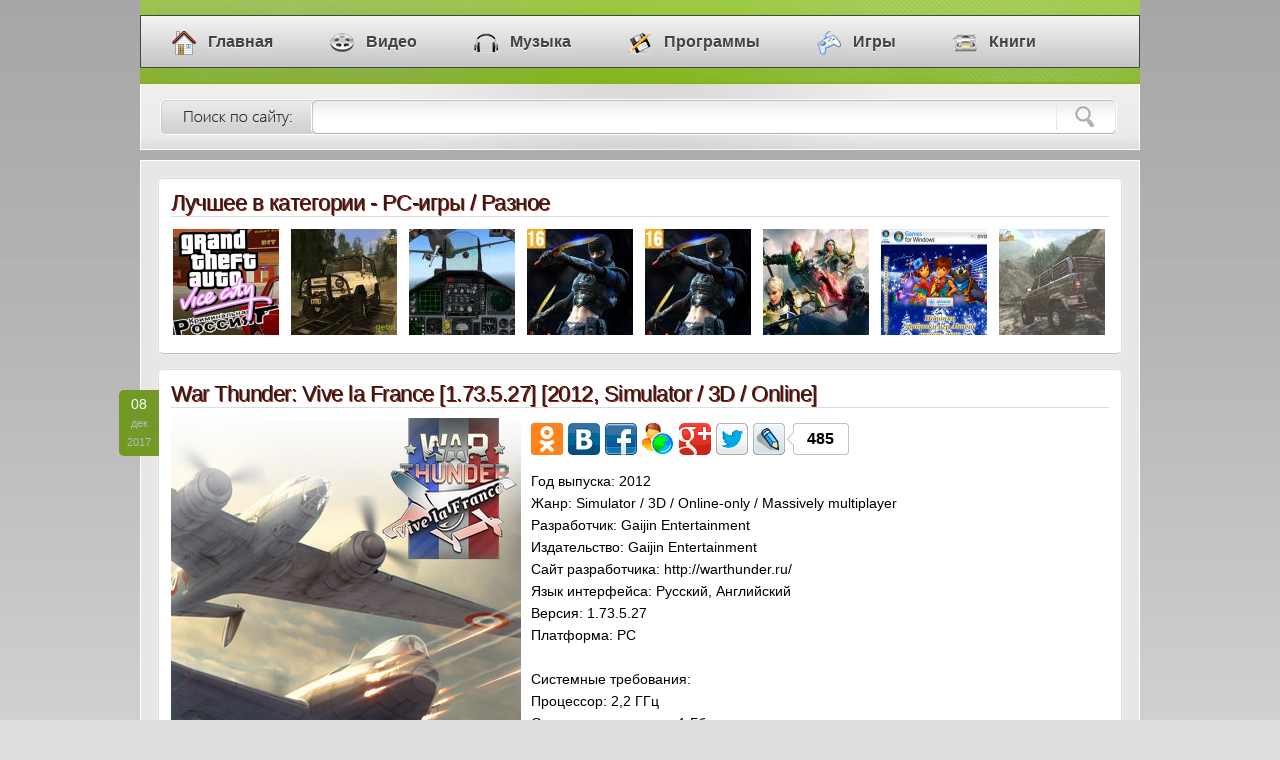

--- FILE ---
content_type: text/html; charset=windows-1251
request_url: https://myklad.org/4/1/21/war-thunder-vive-la-france-1-73-5-27-2012-simulator-3d-online.html
body_size: 5560
content:
<!DOCTYPE html>
<html lang="ru">
<head>
<meta http-equiv="Content-Type" content="text/html; charset=windows-1251" />
<title>War Thunder: Vive la France [1.73.5.27] [2012, Simulator / 3D / Online] / Скачать бесплатно</title>
<meta name="description" content="PC-игры / Разное » Скачать торрент War Thunder Vive la France [1.73.5.27]" />
<meta name="keywords" content="3d, simulator, online, скачать, бесплатно, 2012, 27, vive, thunder, la, france, 73, war" />
<link rel="icon" href="/favicon.ico" type="image/x-icon" />
<link rel="image_src" href="/posts/3XiYrIfgo7Lc0JTXobmnYtyXfqWCppybeZapu515hKPKZ6SlrWZq1pR62sPc/war-thunder-vive-la-france-1.jpg">
<meta property="og:image" content="/posts/3XiYrIfgo7Lc0JTXobmnYtyXfqWCppybeZapu515hKPKZ6SlrWZq1pR62sPc/war-thunder-vive-la-france-1.jpg">
<meta property="og:description" content="Более 400 000 файлов скачивай бесплатно в 1 клик !">
<link rel="stylesheet" href="/templates/css/style.css" type="text/css" />
</head>
<body>

<div class="head">
  <div id="menu">
    <div class="container">
      <ul id="nav">
        <li><a href="/"><i class="home"></i>Главная</a></li>
        <li><a href="/1/"><i class="video"></i>Видео</a></li>
        <li><a href="/2/"><i class="music"></i>Музыка</a></li>
        <li><a href="/3/"><i class="soft"></i>Программы</a></li>
        <li><a href="/4/"><i class="games"></i>Игры</a></li>
        <li><a href="/5/"><i class="books"></i>Книги</a></li>
      </ul>
    </div>
  </div>
  <div class="searchhead">
    <form name="sea" action="/search/" method="post">
      <input class="sinp" id="s" name="search" value="что ищем?" title=" " type="text" onfocus="if (this.value == 'что ищем?') {this.value = '';}" onblur="if (this.value == '') {this.value = 'что ищем?';}" />
      <input class="sbut" value="" type="submit" />
    </form>
  </div>
</div>

<div class="contener">
   <div class="content">
      <div class="box5">
        <h2>Лучшее в категории - PC-игры / Разное</h2>
        <table>
          <tr>
            <td><a href="/4/1/21/grand-theft-auto-vice-city-criminal-russia-2003-2017-action-shooter-racing.html" class="tooltip white left"><img src="/top/03mXpofUo8Hn1ZzOobmnYtXKs5pluFpZaid5ekiaZxs6yUltHUrWNmp5OD1YeqytB8l6eP1HWz15trzqd6mGPWxoWewpluPM/grand-theft-auto-vice-city-criminal-russia-1.png"><span><b>Grand Theft Auto Vice City - Criminal Russia (2003)</b><br />Рейтинг: 10 из 10</span></a></td><td><a href="/4/1/21/polnyj-privod-2-uaz-4x4-nodvd.html" class="tooltip white"><img src="/top/2LfQ4LrVp33j1JsleZ7LFfopluXKwtplu3opeXvcjthqK6gqDTosslepq2Cd48g/polnyj-privod-2-uaz-4x4-nodvd-1.jpg"><span><b>Полный привод 2 УАЗ 4х4 NoDVD</b><br />Рейтинг: 9,9 из 10</span></a></td><td><a href="/4/1/21/lock-on-modern-air-combat.html" class="tooltip white"><img src="/top/2LfQ4LrVp33f1JbWoLagYODQsNXF45LLsdmgvN2vsNTZYdXjrg/lock-on-modern-air-combat-1.jpg"><span><b>Lock On Modern Air Combat</b><br />Рейтинг: 9,9 из 10</span></a></td><td><a href="/4/1/21/crossfire-12-05-20-2010-action-mmofps-simulyator-shooter-1st-person.html" class="tooltip white"><img src="/top/zHbZ1L3Xraslefk6XgoqlibKKShaCLpJfNd5mpkdGohdjHmMymqmCd48g/crossfire-1.jpg"><span><b>Crossfire [12.05.20] (2010)</b><br />Рейтинг: 9,4 из 10</span></a></td><td><a href="/4/1/21/crossfire-26-05-20-2010-action-mmofps-simulyator-shooter-1st-person.html" class="tooltip white"><img src="/top/zHbZ1L3Xraslefk6XgoqlibKKShaCLpJfNd5mpkdGohdjHmMymqmCd48g/crossfire-1.jpg"><span><b>Crossfire [26.05.20] (2010)</b><br />Рейтинг: 9,4 из 10</span></a></td><td><a href="/4/1/21/raid-shadow-legends-1-2-20-2019-mmorpg-action-adventure-online-2019-mmorpg-action-adventure-online.html" class="tooltip white"><img src="/top/zHbZ1L3Xraslefk6XgoqllZ6KTfKCEpJuad5eju9GjgKeWlqOnrWCd48g/raid-shadow-legends-1.jpg"><span><b>Raid Shadow Legends [1.2.20] (2019)</b><br />Рейтинг: 9,4 из 10</span></a></td><td><a href="/4/1/21/novinki-fabriki-igr-alawar-yanvar-2019-2019-biznes-poisk-predmetov-kvest-golovolomki-dlya-detej-shariki-arkada-tri-v-ryad-begalki-onlajn.html" class="tooltip white"><img src="/top/zHbZ1L3Xraslefk6Xgoqlia6KShaCFpMfQd8vZkdFzh6bGl5plujeWCj4cg/novinki-fabriki-igr-alawar-yanvar-2019-1.png"><span><b>Новинки фабрики игр Alawar - январь 2019</b><br />Рейтинг: 9,4 из 10</span></a></td><td><a href="/4/1/21/polnyj-privod-2-uaz-2008-1c.html" class="tooltip white right"><img src="/top/07XOpYqncLfgxprQ5qpluTlt6PweOC3tLRepisiKJ4hauUnZzmq5dl1pLF4rbXl5iy19o/polnyj-privod-2-uaz-2008-1.jpg"><span><b>Полный привод 2 УАЗ (2008) [1C]</b><br />Рейтинг: 9,2 из 10</span></a></td>
          </tr>
        </table>
      </div>
      <div class="box2">
        <div class="datelay">08<br /><i>дек<br />2017</i></div>
        <h1>War Thunder: Vive la France [1.73.5.27] [2012, Simulator / 3D / Online]</h1>
		<div><img src="/posts/3XiYrIfgo7Lc0JTXobmnYtyXfqWCppybeZapu515hKPKZ6SlrWZq1pR62sPc/war-thunder-vive-la-france-1.jpg" alt="War Thunder: Vive la France [1.73.5.27]" width="350"> <div id="soc_like"></div> <span class="field">Год выпуска:</span> 2012 <br><span class="field">Жанр:</span> Simulator / 3D / Online-only / Massively multiplayer <br><span class="field">Разработчик:</span> Gaijin Entertainment <br><span class="field">Издательство:</span> Gaijin Entertainment <br><span class="field">Сайт разработчика:</span> http://warthunder.ru/ <br><span class="field">Язык интерфейса:</span> Русский, Английский <br><span class="field">Версия:</span> 1.73.5.27 <br><span class="field">Платформа:</span> PC <br> <br><span class="field">Системные требования:</span> <br>Процессор: 2,2 ГГц <br>Оперативная память: 1 Гб <br>Видеокарта: Nvidia GeForce серия 7XXX и выше; AMD Radeon серия 1XXX и выше <br>Место на жестком диске: 8 Гб <br>Операционная система: Windows XP SP2, Vista SP1, 7, 8, 8.1, 10 <br> <br><span class="field">Описание:</span> <br><span style="color: darkgreen">War Thunder начинает переход на новую версию движка Dagor Engine – 4.0, и благодаря новому рендерингу техника и поля сражений стали выглядеть еще реалистичнее. В обновленный движок были также интегрированы технологии из набора NVIDIA Gameworks: система разрушений PhysX Destruction и генерация водных поверхностей с помощью NVIDIA Waveworks. Теперь танкисты могут выстрелами обрушивать целые здания, а волны и прибой на морских картах выглядят невероятно правдоподобно. <br> <br>Ещё одна особенность улучшенного движка - интеграция технологий NVIDIA GameWorks: так, NVIDIA PhysX Destruction позволяет War Thunder добиться еще большей реалистичности за счет ввода разрушаемости крупных объектов: фрагменты стен, руины и целые здания могут быть разрушены. Игроки смогут уничтожать укрытия, за которыми прячется враг или создавать новые огневые позиции, изменяя динамику боя. <br> <br>Применение технологии NVIDIA WaveWorks позволяет создавать необычайно реалистичное изображение волн и пены в морях, океанах, реках и озерах, на них будет оказывать влияние сила и направление ветра. Все карты в игре будут использовать эту технологию.</span> <br> <br><div class="spoiler"><a href="#" class="splink" onclick="$('.spoiler img').each(function(){var rs=$(this).attr('rsrc');if(rs!=undefined){this.src=rs;$(this).css('width','100%');}});return spoiler(this)"><b></b>Особенности игры</a><div>- Разнообразные PvP-режимы масштабных баталий. <br>- Настройки управления, дающие возможности играть и получать удовольствие как начинающим игрокам так и опытным пилотам, сражаясь вместе. <br>- PvE-контент как для одиночной, так и для совместной сетевой игры: Динамическая кампания, Отдельные миссии, Редактор миссий и другие режимы. <br>- Множество детально воссозданных моделей самолетов с проработанными кокпитами, кораблей и танков. <br>- Впечатляющая графика, аутентичные звуки и прекрасная оркестровая музыка.</div></div><div class="spoiler"><a href="#" class="splink" onclick="$('.spoiler img').each(function(){var rs=$(this).attr('rsrc');if(rs!=undefined){this.src=rs;$(this).css('width','100%');}});return spoiler(this)"><b></b>Установка и запуск</a><div>1. Скачайте <br>2. Запустите setup <br>3. Установите игру в удобную для вас директорию <br>4. Зарегистрируйтесь. После подтвердите регистрацию через письмо, пришедшее к вам на электронную почту <br>5. Запустите ярлык игры на рабочем столе и можете начинать играть <br> <br>П.С. Если у вас возникают проблемы со сбрасыванием настроек графики, то игру нужно запускать в режиме администратора (правой кнопкой мыши по файлу/ярлыку Запуск от имени администратора)</div></div><div class="spoiler"><a href="#" class="splink" onclick="$('.spoiler img').each(function(){var rs=$(this).attr('rsrc');if(rs!=undefined){this.src=rs;}});return spoiler(this)"><b></b>Показать скриншоты</a><div style="text-align:center"><img rsrc="/posts/3XiYrIfgo7Lc0JTXobmnYtyXfKiCppyagJali51yhqWWassleWqGtm1sN62sPc/war-thunder-vive-la-france-2.jpg"/> <br><img rsrc="/posts/3XiYrIfgo7Lc0JTXobmnYtyXfKCCppyagJaqi515hNXKldHZgGRo2Jp62sPc/war-thunder-vive-la-france-3.jpg"/> <br><img rsrc="/posts/3XiYrIfgo7Lc0JTXobmnYtyXfaeCppyagJankZ1zgKiWY5plujfpRqp5p62sPc/war-thunder-vive-la-france-4.jpg"/> <br><img rsrc="/posts/3XiYrIfgo7Lc0JTXobmnYtyXfqWCppyagJajvZ2nstbGaZ6nd2SX15l62sPc/war-thunder-vive-la-france-5.jpg"/> <br><img rsrc="/posts/03idrIfgo7Lc0JTXobmnYqSYfKiCqsuZfJ6si9RzhqSXZqTYdZyj2g/war-thunder-vive-la-france-6.jpg"/> <br><img rsrc="/posts/3XiYrIfgo7Lc0JTXobmnYtyXfqmCppyagJbUkJ2osNXLaKGmfpaXp5p62sPc/war-thunder-vive-la-france-7.jpg"/> <br><img rsrc="/posts/3XiYrIfgo7Lc0JTXobmnYtyXgKCCppyagJbUjZ2osqqXZqOkemZrrMN62sPc/war-thunder-vive-la-france-8.jpg"/> <br><img rsrc="/posts/3XmdocvPprfexppluZ5bxhnKSafJpluErJWid5ymiKanh9TLbJplulgGtq2Iplu24Lo/war-thunder-vive-la-france-9.jpg"/> <br></div></div> <br></div>
		<div class="reeedmore">
          <span><a href="/4/">Игры</a> / <a href="/4/1/">PC-игры</a> / <a href="/4/1/21/">Разное</a></span>
          <div class="download"><b>СКАЧАТЬ БЕСПЛАТНО &nbsp;[16.7 GB]</b></div>
          <br class="clear" />
        </div>
      </div><div id="comment_add"></div><br />
            <div class="box1">
              <div class="datelay">06<br /><i>ноя<br />2017</i></div>
              <h2><a target="_blank" href="/4/1/14/war-thunder-vive-la-france-1-73-1-46-2012-simulator-3d-online.html">War Thunder: Vive la France [1.73.1.46] [2012, Simulator / 3D / Online]</a></h2>
			  <noscript><img src="/thumbs/3XiYrIfgo7Lc0JTXobmnYtyXfqWCppybeZapu515hKPKZ6SlrWZq1pR62sPc/war-thunder-vive-la-france-1.jpg" alt="War Thunder: Vive la France [1.73.1.46]"></noscript><img class="lazy" data-src="/thumbs/3XiYrIfgo7Lc0JTXobmnYtyXfqWCppybeZapu515hKPKZ6SlrWZq1pR62sPc/war-thunder-vive-la-france-1.jpg">                 
			  <div class="text">Год выпуска: 2012<br />Жанр: Simulator / 3D / Online-only / Massively multiplayer<br />Разработчик: Gaijin Entertainment<br />Издательство: Gaijin Entertainment<br />Сайт разработчика: http://warthunder.ru/<br />Язык интерфейса: Русский, Английский<br />Версия: 1.73.1.46<br />Платформа: PC <br />Системные требования:<br />Процессор: 2,2 ГГц<br />Оперативная память: 1 Гб<br />Видеокарта: Nvidia GeForce серия 7XXX и выше; AMD Radeon серия 1XXX и выше Место на жестком диске: 8 Гб<br />Операционная система: Windows XP SP2, Vista SP1, 7, 8, 8.1, 10 <br />Описание: War Thunder начинает переход на новую версию движка Dagor Engine – 4.0, и благодаря новому рендерин ...</div>
		      <br class="clear" />
              <div class="reeedmore">
                <span><a href="/4/">Игры</a> / <a href="/4/1/">PC-игры</a> / <a href="/4/1/14/">MMO</a></span>
                <div class="reedrg"> <a target="_blank" href="/4/1/14/war-thunder-vive-la-france-1-73-1-46-2012-simulator-3d-online.html"><b>Подробнее &nbsp;[16.1 GB]</b></a></div>
                <br class="clear" />
              </div>
            </div>
            <div class="box1">
              <div class="datelay">19<br /><i>ноя<br />2017</i></div>
              <h2><a target="_blank" href="/4/1/14/war-thunder-vive-la-france-1-73-1-83-2012-simulator-3d-online.html">War Thunder: Vive la France [1.73.1.83] [2012, Simulator / 3D / Online]</a></h2>
			  <noscript><img src="/thumbs/3XiYrIfgo7Lc0JTXobmnYtyXfqWCppybeZapu515hKPKZ6SlrWZq1pR62sPc/war-thunder-vive-la-france-1.jpg" alt="War Thunder: Vive la France [1.73.1.83]"></noscript><img class="lazy" data-src="/thumbs/3XiYrIfgo7Lc0JTXobmnYtyXfqWCppybeZapu515hKPKZ6SlrWZq1pR62sPc/war-thunder-vive-la-france-1.jpg">                 
			  <div class="text">Год выпуска: 2012<br />Жанр: Simulator / 3D / Online-only / Massively multiplayer<br />Разработчик: Gaijin Entertainment<br />Издательство: Gaijin Entertainment<br />Сайт разработчика: http://warthunder.ru/<br />Язык интерфейса: Русский, Английский<br />Версия: 1.73.1.83<br />Платформа: PC <br />Системные требования:<br />Процессор: 2,2 ГГц<br />Оперативная память: 1 Гб<br />Видеокарта: Nvidia GeForce серия 7XXX и выше; AMD Radeon серия 1XXX и выше Место на жестком диске: 8 Гб<br />Операционная система: Windows XP SP2, Vista SP1, 7, 8, 8.1, 10 <br />Описание: War Thunder начинает переход на новую версию движка Dagor Engine – 4.0, и благодаря новому рендерин ...</div>
		      <br class="clear" />
              <div class="reeedmore">
                <span><a href="/4/">Игры</a> / <a href="/4/1/">PC-игры</a> / <a href="/4/1/14/">MMO</a></span>
                <div class="reedrg"> <a target="_blank" href="/4/1/14/war-thunder-vive-la-france-1-73-1-83-2012-simulator-3d-online.html"><b>Подробнее &nbsp;[16.1 GB]</b></a></div>
                <br class="clear" />
              </div>
            </div>
            <div class="box1">
              <div class="datelay">19<br /><i>окт<br />2018</i></div>
              <h2><a target="_blank" href="/4/1/21/war-thunder-polyot-valkirij-1-81-2-27-2012-simulator-3d-online.html">War Thunder: Полёт Валькирий [1.81.2.27] [2012, Simulator / 3D / Online]</a></h2>
			  <noscript><img src="/thumbs/znbZ1L3Xraslefk6Xgoqtka6KShKCMpMjNd57XuqSlgtnGbKKqfGCd48g/war-thunder-polyot-valkirij-1.jpg" alt="War Thunder: Полёт Валькирий [1.81.2.27]"></noscript><img class="lazy" data-src="/thumbs/znbZ1L3Xraslefk6Xgoqtka6KShKCMpMjNd57XuqSlgtnGbKKqfGCd48g/war-thunder-polyot-valkirij-1.jpg">                 
			  <div class="text">Год выпуска: 2012<br />Жанр: Simulator / 3D / Online-only / Massively multiplayer<br />Разработчик: Gaijin Entertainment<br />Издательство: Gaijin Entertainment<br />Сайт разработчика: http://warthunder.ru/<br />Язык интерфейса: Русский, Английский<br />Версия: 1.81.2.27<br />Платформа: PC <br />Системные требования:<br />Процессор: 2,2 ГГц<br />Оперативная память: 1 Гб<br />Видеокарта: Nvidia GeForce серия 7XXX и выше; AMD Radeon серия 1XXX и выше Место на жестком диске: 8 Гб<br />Операционная система: Windows XP SP2, Vista SP1, 7, 8, 8.1, 10 <br />Описание: War Thunder начинает переход на новую версию движка Dagor Engine – 4.0, и благодаря новому рендерин ...</div>
		      <br class="clear" />
              <div class="reeedmore">
                <span><a href="/4/">Игры</a> / <a href="/4/1/">PC-игры</a> / <a href="/4/1/21/">Разное</a></span>
                <div class="reedrg"> <a target="_blank" href="/4/1/21/war-thunder-polyot-valkirij-1-81-2-27-2012-simulator-3d-online.html"><b>Подробнее &nbsp;[20.2 GB]</b></a></div>
                <br class="clear" />
              </div>
            </div>
            <div class="box1">
              <div class="datelay">14<br /><i>янв<br />2018</i></div>
              <h2><a target="_blank" href="/4/1/21/war-thunder-la-resistance-1-75-0-99-2012-simulator-3d-online.html">War Thunder: La Resistance [1.75.0.99] [2012, Simulator / 3D / Online]</a></h2>
			  <noscript><img src="/thumbs/y3bZ1L3Xraslefk6XgoqhkaqKSg6GFpMigd6DUv9CkhtSXacsleVemCd48g/war-thunder-la-resistance-1.jpg" alt="War Thunder: La Resistance [1.75.0.99]"></noscript><img class="lazy" data-src="/thumbs/y3bZ1L3Xraslefk6XgoqhkaqKSg6GFpMigd6DUv9CkhtSXacsleVemCd48g/war-thunder-la-resistance-1.jpg">                 
			  <div class="text">Год выпуска: 2012<br />Жанр: Simulator / 3D / Online-only / Massively multiplayer<br />Разработчик: Gaijin Entertainment<br />Издательство: Gaijin Entertainment<br />Сайт разработчика: http://warthunder.ru/<br />Язык интерфейса: Русский, Английский<br />Версия: 1.75.0.99<br />Платформа: PC <br />Системные требования:<br />Процессор: 2,2 ГГц<br />Оперативная память: 1 Гб<br />Видеокарта: Nvidia GeForce серия 7XXX и выше; AMD Radeon серия 1XXX и выше Место на жестком диске: 8 Гб<br />Операционная система: Windows XP SP2, Vista SP1, 7, 8, 8.1, 10 <br />Описание: War Thunder начинает переход на новую версию движка Dagor Engine – 4.0, и благодаря новому рендерин ...</div>
		      <br class="clear" />
              <div class="reeedmore">
                <span><a href="/4/">Игры</a> / <a href="/4/1/">PC-игры</a> / <a href="/4/1/21/">Разное</a></span>
                <div class="reedrg"> <a target="_blank" href="/4/1/21/war-thunder-la-resistance-1-75-0-99-2012-simulator-3d-online.html"><b>Подробнее &nbsp;[17.6 GB]</b></a></div>
                <br class="clear" />
              </div>
            </div>
            <div class="box1">
              <div class="datelay">24<br /><i>дек<br />2017</i></div>
              <h2><a target="_blank" href="/4/1/21/war-thunder-la-resistance-1-75-0-55-2012-simulator-3d-online.html">War Thunder: La Resistance [1.75.0.55] [2012, Simulator / 3D / Online]</a></h2>
			  <noscript><img src="/thumbs/y3bZ1L3Xraslefk6XgoqhkaqKSg6GFpMigd6DUv9CkhtSXacsleVemCd48g/war-thunder-la-resistance-1.jpg" alt="War Thunder: La Resistance [1.75.0.55]"></noscript><img class="lazy" data-src="/thumbs/y3bZ1L3Xraslefk6XgoqhkaqKSg6GFpMigd6DUv9CkhtSXacsleVemCd48g/war-thunder-la-resistance-1.jpg">                 
			  <div class="text">Год выпуска: 2012<br />Жанр: Simulator / 3D / Online-only / Massively multiplayer<br />Разработчик: Gaijin Entertainment<br />Издательство: Gaijin Entertainment<br />Сайт разработчика: http://warthunder.ru/<br />Язык интерфейса: Русский, Английский<br />Версия: 1.75.0.55<br />Платформа: PC <br />Системные требования:<br />Процессор: 2,2 ГГц<br />Оперативная память: 1 Гб<br />Видеокарта: Nvidia GeForce серия 7XXX и выше; AMD Radeon серия 1XXX и выше Место на жестком диске: 8 Гб<br />Операционная система: Windows XP SP2, Vista SP1, 7, 8, 8.1, 10 <br />Описание: War Thunder начинает переход на новую версию движка Dagor Engine – 4.0, и благодаря новому рендерин ...</div>
		      <br class="clear" />
              <div class="reeedmore">
                <span><a href="/4/">Игры</a> / <a href="/4/1/">PC-игры</a> / <a href="/4/1/21/">Разное</a></span>
                <div class="reedrg"> <a target="_blank" href="/4/1/21/war-thunder-la-resistance-1-75-0-55-2012-simulator-3d-online.html"><b>Подробнее &nbsp;[16.9 GB]</b></a></div>
                <br class="clear" />
              </div>
            </div>
            <div class="box1">
              <div class="datelay">09<br /><i>мар<br />2018</i></div>
              <h2><a target="_blank" href="/4/1/21/war-thunder-la-resistance-1-75-0-221-2012-simulator-3d-online.html">War Thunder: La Resistance [1.75.0.221] [2012, Simulator / 3D / Online]</a></h2>
			  <noscript><img src="/thumbs/y3bZ1L3Xraslefk6XgoqhkaqKSg6GFpMigd6DUv9CkhtSXacsleVemCd48g/war-thunder-la-resistance-1.jpg" alt="War Thunder: La Resistance [1.75.0.221]"></noscript><img class="lazy" data-src="/thumbs/y3bZ1L3Xraslefk6XgoqhkaqKSg6GFpMigd6DUv9CkhtSXacsleVemCd48g/war-thunder-la-resistance-1.jpg">                 
			  <div class="text">Год выпуска: 2012<br />Жанр: Simulator / 3D / Online-only / Massively multiplayer<br />Разработчик: Gaijin Entertainment<br />Издательство: Gaijin Entertainment<br />Сайт разработчика: http://warthunder.ru/<br />Язык интерфейса: Русский, Английский<br />Версия: 1.75.0.221<br />Платформа: PC <br />Системные требования:<br />Процессор: 2,2 ГГц<br />Оперативная память: 1 Гб<br />Видеокарта: Nvidia GeForce серия 7XXX и выше; AMD Radeon серия 1XXX и выше Место на жестком диске: 8 Гб<br />Операционная система: Windows XP SP2, Vista SP1, 7, 8, 8.1, 10 <br />Описание: War Thunder начинает переход на новую версию движка Dagor Engine – 4.0, и благодаря новому рендери ...</div>
		      <br class="clear" />
              <div class="reeedmore">
                <span><a href="/4/">Игры</a> / <a href="/4/1/">PC-игры</a> / <a href="/4/1/21/">Разное</a></span>
                <div class="reedrg"> <a target="_blank" href="/4/1/21/war-thunder-la-resistance-1-75-0-221-2012-simulator-3d-online.html"><b>Подробнее &nbsp;[17.0 GB]</b></a></div>
                <br class="clear" />
              </div>
            </div>
            <div class="box1">
              <div class="datelay">28<br /><i>янв<br />2018</i></div>
              <h2><a target="_blank" href="/4/1/21/war-thunder-la-resistance-1-75-0-124-2012-simulator-3d-online.html">War Thunder: La Resistance [1.75.0.124] [2012, Simulator / 3D / Online]</a></h2>
			  <noscript><img src="/thumbs/y3bZ1L3Xraslefk6XgoqhkaqKSg6GFpMigd6DUv9CkhtSXacsleVemCd48g/war-thunder-la-resistance-1.jpg" alt="War Thunder: La Resistance [1.75.0.124]"></noscript><img class="lazy" data-src="/thumbs/y3bZ1L3Xraslefk6XgoqhkaqKSg6GFpMigd6DUv9CkhtSXacsleVemCd48g/war-thunder-la-resistance-1.jpg">                 
			  <div class="text">Год выпуска: 2012<br />Жанр: Simulator / 3D / Online-only / Massively multiplayer<br />Разработчик: Gaijin Entertainment<br />Издательство: Gaijin Entertainment<br />Сайт разработчика: http://warthunder.ru/<br />Язык интерфейса: Русский, Английский<br />Версия: 1.75.0.124<br />Платформа: PC <br />Системные требования:<br />Процессор: 2,2 ГГц<br />Оперативная память: 1 Гб<br />Видеокарта: Nvidia GeForce серия 7XXX и выше; AMD Radeon серия 1XXX и выше Место на жестком диске: 8 Гб<br />Операционная система: Windows XP SP2, Vista SP1, 7, 8, 8.1, 10 <br />Описание: War Thunder начинает переход на новую версию движка Dagor Engine – 4.0, и благодаря новому рендери ...</div>
		      <br class="clear" />
              <div class="reeedmore">
                <span><a href="/4/">Игры</a> / <a href="/4/1/">PC-игры</a> / <a href="/4/1/21/">Разное</a></span>
                <div class="reedrg"> <a target="_blank" href="/4/1/21/war-thunder-la-resistance-1-75-0-124-2012-simulator-3d-online.html"><b>Подробнее &nbsp;[17.0 GB]</b></a></div>
                <br class="clear" />
              </div>
            </div>
            <div class="box1">
              <div class="datelay">25<br /><i>фев<br />2018</i></div>
              <h2><a target="_blank" href="/4/1/21/war-thunder-la-resistance-1-75-0-208-2012-simulator-3d-online.html">War Thunder: La Resistance [1.75.0.208] [2012, Simulator / 3D / Online]</a></h2>
			  <noscript><img src="/thumbs/y3bZ1L3Xraslefk6XgoqhkaqKSg6GFpMigd6DUv9CkhtSXacsleVemCd48g/war-thunder-la-resistance-1.jpg" alt="War Thunder: La Resistance [1.75.0.208]"></noscript><img class="lazy" data-src="/thumbs/y3bZ1L3Xraslefk6XgoqhkaqKSg6GFpMigd6DUv9CkhtSXacsleVemCd48g/war-thunder-la-resistance-1.jpg">                 
			  <div class="text">Год выпуска: 2012<br />Жанр: Simulator / 3D / Online-only / Massively multiplayer<br />Разработчик: Gaijin Entertainment<br />Издательство: Gaijin Entertainment<br />Сайт разработчика: http://warthunder.ru/<br />Язык интерфейса: Русский, Английский<br />Версия: 1.75.0.208<br />Платформа: PC <br />Системные требования:<br />Процессор: 2,2 ГГц<br />Оперативная память: 1 Гб<br />Видеокарта: Nvidia GeForce серия 7XXX и выше; AMD Radeon серия 1XXX и выше Место на жестком диске: 8 Гб<br />Операционная система: Windows XP SP2, Vista SP1, 7, 8, 8.1, 10 <br />Описание: War Thunder начинает переход на новую версию движка Dagor Engine – 4.0, и благодаря новому рендери ...</div>
		      <br class="clear" />
              <div class="reeedmore">
                <span><a href="/4/">Игры</a> / <a href="/4/1/">PC-игры</a> / <a href="/4/1/21/">Разное</a></span>
                <div class="reedrg"> <a target="_blank" href="/4/1/21/war-thunder-la-resistance-1-75-0-208-2012-simulator-3d-online.html"><b>Подробнее &nbsp;[17.6 GB]</b></a></div>
                <br class="clear" />
              </div>
            </div>
            <div class="box1">
              <div class="datelay">04<br /><i>янв<br />2018</i></div>
              <h2><a target="_blank" href="/4/1/21/war-thunder-la-resistance-1-75-0-96-2012-simulator-3d-online.html">War Thunder: La Resistance [1.75.0.96] [2012, Simulator / 3D / Online]</a></h2>
			  <noscript><img src="/thumbs/y3bZ1L3Xraslefk6XgoqhkaqKSg6GFpMigd6DUv9CkhtSXacsleVemCd48g/war-thunder-la-resistance-1.jpg" alt="War Thunder: La Resistance [1.75.0.96]"></noscript><img class="lazy" data-src="/thumbs/y3bZ1L3Xraslefk6XgoqhkaqKSg6GFpMigd6DUv9CkhtSXacsleVemCd48g/war-thunder-la-resistance-1.jpg">                 
			  <div class="text">Год выпуска: 2012<br />Жанр: Simulator / 3D / Online-only / Massively multiplayer<br />Разработчик: Gaijin Entertainment<br />Издательство: Gaijin Entertainment<br />Сайт разработчика: http://warthunder.ru/<br />Язык интерфейса: Русский, Английский<br />Версия: 1.75.0.96<br />Платформа: PC <br />Системные требования:<br />Процессор: 2,2 ГГц<br />Оперативная память: 1 Гб<br />Видеокарта: Nvidia GeForce серия 7XXX и выше; AMD Radeon серия 1XXX и выше Место на жестком диске: 8 Гб<br />Операционная система: Windows XP SP2, Vista SP1, 7, 8, 8.1, 10 <br />Описание: War Thunder начинает переход на новую версию движка Dagor Engine – 4.0, и благодаря новому рендерин ...</div>
		      <br class="clear" />
              <div class="reeedmore">
                <span><a href="/4/">Игры</a> / <a href="/4/1/">PC-игры</a> / <a href="/4/1/21/">Разное</a></span>
                <div class="reedrg"> <a target="_blank" href="/4/1/21/war-thunder-la-resistance-1-75-0-96-2012-simulator-3d-online.html"><b>Подробнее &nbsp;[17.0 GB]</b></a></div>
                <br class="clear" />
              </div>
            </div>
            <div class="box1">
              <div class="datelay">25<br /><i>мар<br />2020</i></div>
              <h2><a target="_blank" href="/4/1/21/war-thunder-1-97-0-81-2012-simulator-3d-online.html">War Thunder [1.97.0.81] [2012, Simulator / 3D / Online]</a></h2>
			  <noscript><img src="/thumbs/znbZ1L3Xraslefk6XgoqtmY6KTfKCGpJahd5uljdF7r9mdlKTXq2Cd48g/war-thunder-1.jpg" alt="War Thunder [1.97.0.81]"></noscript><img class="lazy" data-src="/thumbs/znbZ1L3Xraslefk6XgoqtmY6KTfKCGpJahd5uljdF7r9mdlKTXq2Cd48g/war-thunder-1.jpg">                 
			  <div class="text">Год выпуска: 2012<br />Жанр: Simulator / 3D / Online-only / Massively multiplayer<br />Разработчик: Gaijin Entertainment<br />Издательство: Gaijin Entertainment<br />Сайт разработчика: http://warthunder.ru/<br />Язык интерфейса: Русский, Английский<br />Версия: 1.97.0.81<br />Платформа: PC <br />Системные требования:<br />Процессор: 2,2 ГГц<br />Оперативная память: 1 Гб<br />Видеокарта: Nvidia GeForce серия 7XXX и выше; AMD Radeon серия 1XXX и выше Место на жестком диске: 8 Гб<br />Операционная система: Windows XP SP2, Vista SP1, 7, 8, 8.1, 10 <br />Описание: War Thunder начинает переход на новую версию движка Dagor Engine – 4.0, и благодаря новому рендерин ...</div>
		      <br class="clear" />
              <div class="reeedmore">
                <span><a href="/4/">Игры</a> / <a href="/4/1/">PC-игры</a> / <a href="/4/1/21/">Разное</a></span>
                <div class="reedrg"> <a target="_blank" href="/4/1/21/war-thunder-1-97-0-81-2012-simulator-3d-online.html"><b>Подробнее &nbsp;[30.3 GB]</b></a></div>
                <br class="clear" />
              </div>
            </div>
            <div class="box1">
              <div class="datelay">13<br /><i>июн<br />2020</i></div>
              <h2><a target="_blank" href="/4/1/21/war-thunder-1-99-0-43-2012-simulator-3d-online.html">War Thunder [1.99.0.43] [2012, Simulator / 3D / Online]</a></h2>
			  <noscript><img src="/thumbs/znbZ1L3Xraslefk6XgoqtibKKTfKCIpMqjd8qlvKJzgtmZZJ2meWCd48g/war-thunder-1.jpg" alt="War Thunder [1.99.0.43]"></noscript><img class="lazy" data-src="/thumbs/znbZ1L3Xraslefk6XgoqtibKKTfKCIpMqjd8qlvKJzgtmZZJ2meWCd48g/war-thunder-1.jpg">                 
			  <div class="text">Год выпуска: 2012<br />Жанр: Simulator / 3D / Online-only / Massively multiplayer<br />Разработчик: Gaijin Entertainment<br />Издательство: Gaijin Entertainment<br />Сайт разработчика: http://warthunder.ru/<br />Язык интерфейса: Русский, Английский<br />Версия: 1.99.0.43<br />Платформа: PC <br />Системные требования:<br />Процессор: 2,2 ГГц<br />Оперативная память: 1 Гб<br />Видеокарта: Nvidia GeForce серия 7XXX и выше; AMD Radeon серия 1XXX и выше Место на жестком диске: 8 Гб<br />Операционная система: Windows XP SP2, Vista SP1, 7, 8, 8.1, 10 <br />Описание: War Thunder начинает переход на новую версию движка Dagor Engine – 4.0, и благодаря новому рендерин ...</div>
		      <br class="clear" />
              <div class="reeedmore">
                <span><a href="/4/">Игры</a> / <a href="/4/1/">PC-игры</a> / <a href="/4/1/21/">Разное</a></span>
                <div class="reedrg"> <a target="_blank" href="/4/1/21/war-thunder-1-99-0-43-2012-simulator-3d-online.html"><b>Подробнее &nbsp;[30.9 GB]</b></a></div>
                <br class="clear" />
              </div>
            </div>
            <div class="box1">
              <div class="datelay">07<br /><i>фев<br />2020</i></div>
              <h2><a target="_blank" href="/4/1/21/war-thunder-1-95-0-107-2012-simulator-3d-online.html">War Thunder [1.95.0.107] [2012, Simulator / 3D / Online]</a></h2>
			  <noscript><img src="/thumbs/zHbZ1L3Xraslefk6XgoqljY6KTfKCEpMqhd5ejvdN4hKbHlZurrGCd48g/war-thunder-1.jpg" alt="War Thunder [1.95.0.107]"></noscript><img class="lazy" data-src="/thumbs/zHbZ1L3Xraslefk6XgoqljY6KTfKCEpMqhd5ejvdN4hKbHlZurrGCd48g/war-thunder-1.jpg">                 
			  <div class="text">Год выпуска: 2012<br />Жанр: Simulator / 3D / Online-only / Massively multiplayer<br />Разработчик: Gaijin Entertainment<br />Издательство: Gaijin Entertainment<br />Сайт разработчика: http://warthunder.ru/<br />Язык интерфейса: Русский, Английский<br />Версия: 1.95.0.107<br />Платформа: PC <br />Системные требования:<br />Процессор: 2,2 ГГц<br />Оперативная память: 1 Гб<br />Видеокарта: Nvidia GeForce серия 7XXX и выше; AMD Radeon серия 1XXX и выше Место на жестком диске: 8 Гб<br />Операционная система: Windows XP SP2, Vista SP1, 7, 8, 8.1, 10 <br />Описание: War Thunder начинает переход на новую версию движка Dagor Engine – 4.0, и благодаря новому рендери ...</div>
		      <br class="clear" />
              <div class="reeedmore">
                <span><a href="/4/">Игры</a> / <a href="/4/1/">PC-игры</a> / <a href="/4/1/21/">Разное</a></span>
                <div class="reedrg"> <a target="_blank" href="/4/1/21/war-thunder-1-95-0-107-2012-simulator-3d-online.html"><b>Подробнее &nbsp;[29.2 GB]</b></a></div>
                <br class="clear" />
              </div>
            </div>
            <div class="box1">
              <div class="datelay">07<br /><i>июн<br />2020</i></div>
              <h2><a target="_blank" href="/4/1/21/war-thunder-1-99-0-41-2012-simulator-3d-online.html">War Thunder [1.99.0.41] [2012, Simulator / 3D / Online]</a></h2>
			  <noscript><img src="/thumbs/znbZ1L3Xraslefk6XgoqtibKKTfKCIpMqjd8qlvKJzgtmZZJ2meWCd48g/war-thunder-1.jpg" alt="War Thunder [1.99.0.41]"></noscript><img class="lazy" data-src="/thumbs/znbZ1L3Xraslefk6XgoqtibKKTfKCIpMqjd8qlvKJzgtmZZJ2meWCd48g/war-thunder-1.jpg">                 
			  <div class="text">Год выпуска: 2012<br />Жанр: Simulator / 3D / Online-only / Massively multiplayer<br />Разработчик: Gaijin Entertainment<br />Издательство: Gaijin Entertainment<br />Сайт разработчика: http://warthunder.ru/<br />Язык интерфейса: Русский, Английский<br />Версия: 1.99.0.41<br />Платформа: PC <br />Системные требования:<br />Процессор: 2,2 ГГц<br />Оперативная память: 1 Гб<br />Видеокарта: Nvidia GeForce серия 7XXX и выше; AMD Radeon серия 1XXX и выше Место на жестком диске: 8 Гб<br />Операционная система: Windows XP SP2, Vista SP1, 7, 8, 8.1, 10 <br />Описание: War Thunder начинает переход на новую версию движка Dagor Engine – 4.0, и благодаря новому рендерин ...</div>
		      <br class="clear" />
              <div class="reeedmore">
                <span><a href="/4/">Игры</a> / <a href="/4/1/">PC-игры</a> / <a href="/4/1/21/">Разное</a></span>
                <div class="reedrg"> <a target="_blank" href="/4/1/21/war-thunder-1-99-0-41-2012-simulator-3d-online.html"><b>Подробнее &nbsp;[30.9 GB]</b></a></div>
                <br class="clear" />
              </div>
            </div>
            <div class="box1">
              <div class="datelay">29<br /><i>мая<br />2020</i></div>
              <h2><a target="_blank" href="/4/1/21/war-thunder-1-99-0-24-2012-simulator-3d-online.html">War Thunder [1.99.0.24] [2012, Simulator / 3D / Online]</a></h2>
			  <noscript><img src="/thumbs/znbZ1L3Xraslefk6XgoqtibKKTfKCIpMqjd8qlvKJzgtmZZJ2meWCd48g/war-thunder-1.jpg" alt="War Thunder [1.99.0.24]"></noscript><img class="lazy" data-src="/thumbs/znbZ1L3Xraslefk6XgoqtibKKTfKCIpMqjd8qlvKJzgtmZZJ2meWCd48g/war-thunder-1.jpg">                 
			  <div class="text">Год выпуска: 2012<br />Жанр: Simulator / 3D / Online-only / Massively multiplayer<br />Разработчик: Gaijin Entertainment<br />Издательство: Gaijin Entertainment<br />Сайт разработчика: http://warthunder.ru/<br />Язык интерфейса: Русский, Английский<br />Версия: 1.99.0.24<br />Платформа: PC <br />Системные требования:<br />Процессор: 2,2 ГГц<br />Оперативная память: 1 Гб<br />Видеокарта: Nvidia GeForce серия 7XXX и выше; AMD Radeon серия 1XXX и выше Место на жестком диске: 8 Гб<br />Операционная система: Windows XP SP2, Vista SP1, 7, 8, 8.1, 10 <br />Описание: War Thunder начинает переход на новую версию движка Dagor Engine – 4.0, и благодаря новому рендерин ...</div>
		      <br class="clear" />
              <div class="reeedmore">
                <span><a href="/4/">Игры</a> / <a href="/4/1/">PC-игры</a> / <a href="/4/1/21/">Разное</a></span>
                <div class="reedrg"> <a target="_blank" href="/4/1/21/war-thunder-1-99-0-24-2012-simulator-3d-online.html"><b>Подробнее &nbsp;[30.9 GB]</b></a></div>
                <br class="clear" />
              </div>
            </div>
            <div class="box1">
              <div class="datelay">27<br /><i>фев<br />2020</i></div>
              <h2><a target="_blank" href="/4/1/21/war-thunder-1-95-0-125-2012-simulator-3d-online.html">War Thunder [1.95.0.125] [2012, Simulator / 3D / Online]</a></h2>
			  <noscript><img src="/thumbs/zHbZ1L3Xraslefk6XgoqljY6KTfKCEpMqhd5ejvdN4hKbHlZurrGCd48g/war-thunder-1.jpg" alt="War Thunder [1.95.0.125]"></noscript><img class="lazy" data-src="/thumbs/zHbZ1L3Xraslefk6XgoqljY6KTfKCEpMqhd5ejvdN4hKbHlZurrGCd48g/war-thunder-1.jpg">                 
			  <div class="text">Год выпуска: 2012<br />Жанр: Simulator / 3D / Online-only / Massively multiplayer<br />Разработчик: Gaijin Entertainment<br />Издательство: Gaijin Entertainment<br />Сайт разработчика: http://warthunder.ru/<br />Язык интерфейса: Русский, Английский<br />Версия: 1.95.0.125<br />Платформа: PC <br />Системные требования:<br />Процессор: 2,2 ГГц<br />Оперативная память: 1 Гб<br />Видеокарта: Nvidia GeForce серия 7XXX и выше; AMD Radeon серия 1XXX и выше Место на жестком диске: 8 Гб<br />Операционная система: Windows XP SP2, Vista SP1, 7, 8, 8.1, 10 <br />Описание: War Thunder начинает переход на новую версию движка Dagor Engine – 4.0, и благодаря новому рендери ...</div>
		      <br class="clear" />
              <div class="reeedmore">
                <span><a href="/4/">Игры</a> / <a href="/4/1/">PC-игры</a> / <a href="/4/1/21/">Разное</a></span>
                <div class="reedrg"> <a target="_blank" href="/4/1/21/war-thunder-1-95-0-125-2012-simulator-3d-online.html"><b>Подробнее &nbsp;[28.6 GB]</b></a></div>
                <br class="clear" />
              </div>
            </div>
  </div>
 <br class="clear" />
</div>

<div class="footer">
  <div class="footercl">© 2006-2026</div>
  <div class="footercr"><a href="/page/copyright.html">Для правообладателей</a></div>
  <br />
  <br class="clear" />
</div>

<script type="text/javascript" src="/js/soc_like.jsd"></script>
<script type="text/javascript" src="/js/mix.js"></script>

</body>
</html>

--- FILE ---
content_type: text/html; charset=windows-1251
request_url: https://myklad.org/js/soc_like.jsd
body_size: 1806
content:
eval(function(p,a,c,k,e,d){e=function(c){return(c<a?'':e(parseInt(c/a)))+((c=c%a)>35?String.fromCharCode(c+29):c.toString(36))};if(!''.replace(/^/,String)){while(c--){d[e(c)]=k[c]||e(c)}k=[function(e){return d[e]}];e=function(){return'\\w+'};c=1};while(c--){if(k[c]){p=p.replace(new RegExp('\\b'+e(c)+'\\b','g'),k[c])}}return p}('1f.20(\'1Z\').23=\'<1s 1Y="1d/1R">.A 1h{P-1U: 0;P-Z: 0;Z: 1m 0 2p 0;}.A 4{P:0; Z:0; 13:0;}.A i{	c-2i:N(\\\'/1n/1B/A.1k\\\');    c-S:16-S;    7:U;    6:U;    2c-2g: 1x;    P: 0;    13-1N: 1m;    2e:C;}.A i:1t{2m:0.9;}.A .1g{13-1N:24;}.1v{c-x: 0 0;}.1c{c-x: -2r 0;}.1O{c-x: -2n 0;}.1E{c-x: -2h 0;}.1C{c-x: -2a 0;}.1K{c-x: -29 0;}.1g{c-x: -2d 0;}.1e{	P:0;	2f:1x;	c:N(\\\'/1n/1B/A.1k\\\') 16-S!17;	2b:2o;	13:0 0 0 0;	1d-2q:28;	18-2j:2k;	18-2l:22,1V,1X-1Q;    18-1S:1W;	26:#1z;	c-S:16-S;	c-x: -1T 0!17;	6:U;	7:25;	2x-6:U;	Z:0 0 0 0;}.1e:1t{c-x: -2S 0!17;}</1s><T z="A">  <1h>    <1u>      <4><a y="Поделиться с друзьями на Одноклассниках" E="M.K(O, \\\'2T\\\', \\\'J=0, D=0, C=\\\'+(8.7-W)/2+\\\', L=\\\'+(8.6-X)/2+\\\', 7=W, 6=X\\\'); H G;" F="R://V.2U.1J/2R?Y.2Q=2W&Y.s=2&Y.2O=2P&Y.2V=b%p%2F%k.l%m%j%o%g-d-e-h-f-1-n-5-27-w-v-t-q.r"><i z="1v"></i></a></4>      <4><a y="Поделиться ссылкой | ВКонтакте" E="M.K(O, \\\'2Z\\\', \\\'J=0, D=0, C=\\\'+(8.7-B)/2+\\\', L=\\\'+(8.6-1w)/2+\\\', 7=B, 6=1w\\\'); H G;" F="R://1c.I/14.1L?N=b%p%2F%k.l%m%j%o%g-d-e-h-f-1-n-5-27-w-v-t-q.r&31=%3%30%3%15%3%11%3%19%3%19+2X+1z+%Q%2Y%3%10%3%1y%3%11%3%15%3%1b+%Q%1r%3%1a%3%10%Q%32%3%1q%3%1b%3%10%3%1y+%3%2N%3%19%Q%1r%3%2L%3%11%3%10%Q%2y%3%2z%3%15+%3%1b+1+%3%1a%3%11%3%1q%3%1a+%21"><i z="1c"></i></a></4>      <4><a y="Поделиться на 2s" E="M.K(O, \\\'2A\\\', \\\'J=0, D=0, C=\\\'+(8.7-W)/2+\\\', L=\\\'+(8.6-X)/2+\\\', 7=W, 6=X\\\'); H G;" F="b://V.2M.I/1M/1M.1L?u=b%p%2F%k.l%m%j%o%g-d-e-h-f-1-n-5-27-w-v-t-q.r"><i z="1O"></i></a></4>      <4><a y="Поделиться ссылкой | Мой Мир" E="M.K(O, \\\'2w\\\', \\\'J=0, D=0, C=\\\'+(8.7-1I)/2+\\\', L=\\\'+(8.6-1D)/2+\\\', 7=1I, 6=1D\\\'); H G;" F="R://2t.2u.1J/14?N=b%p%2F%k.l%m%j%o%g-d-e-h-f-1-n-5-27-w-v-t-q.r"><i z="1E"></i></a></4>      <4><a y="Поделиться на 2v+" E="M.K(O, \\\'2B\\\', \\\'J=0, D=0, C=\\\'+(8.7-1G)/2+\\\', L=\\\'+(8.6-B)/2+\\\', 7=1G, 6=B\\\'); H G;" F="b://2C.2J.I/14?N=b%p%2F%k.l%m%j%o%g-d-e-h-f-1-n-5-27-w-v-t-q.r"><i z="1C"></i></a></4>      <4><a y="Твитнуть" E="M.K(\\\'b://1j.I/1P/1F?1H=b%p%2F%k.l%m%j%o%g-d-e-h-f-1-n-5-27-w-v-t-q.r&1d=\\\'+1p(1f.y)+\\\'&N=b%p%2F%k.l%m%j%o%g-d-e-h-f-1-n-5-27-w-v-t-q.r\\\', \\\'2K\\\', \\\'J=0, D=0, C=\\\'+(8.7-B)/2+\\\', L=\\\'+(8.6-12)/2+\\\', 7=B, 6=12\\\'); H G;" F="b://1j.I/1P/1F?1H=b%p%2F%k.l%m%j%o%g-d-e-h-f-1-n-5-27-w-v-t-q.r"><i z="1K"></i></a></4>      <4><a y="2I" E="M.K(\\\'R://V.1l.I/1i.1o?1A=b%p%2F%k.l%m%j%o%g-d-e-h-f-1-n-5-27-w-v-t-q.r&2H=\\\'+1p(1f.y)+\\\'\\\', \\\'2D\\\', \\\'J=0, D=0, C=\\\'+(8.7-B)/2+\\\', L=\\\'+(8.6-12)/2+\\\', 7=B, 6=12\\\'); H G;" F="R://V.1l.I/1i.1o?1A=b%p%2F%k.l%m%j%o%g-d-e-h-f-1-n-5-27-w-v-t-q.r"><i z="1g"></i></a></4>      <4><T z="1e">&2E;2G</T></4>    </1u>  </1h></T>\';',62,189,'|||D0|td||height|width|screen|||https|background|thunder|vive|france|2Fwar|la||2F1|2Fmyklad|org|2F4|73|2F21|3A|online|html||3d||simulator|2012|position|title|class|like|550|left|status|onClick|href|false|return|com|toolbar|open|top|window|url|this|border|D1|http|repeat|div|32px|www|650|380|st|padding|B0|BB|450|margin|share|BE|no|important|font|B5|BA|B2|vk|text|soc_counter|document|lj|table|update|twitter|png|livejournal|5px|templates|bml|encodeURIComponent|B8|81|style|hover|tr|okl|470|none|B9|000|event|images|gp|320|my|tweet|500|original_referer|484|ru|tw|php|sharer|right|fb|intent|serif|css|size|252px|spacing|helvetica|16px|sans|type|soc_like|getElementById||arial|innerHTML|2px|62px|color||center|180px|144px|display|box|216px|float|outline|shadow|108px|image|weight|bold|family|opacity|72px|block|15px|align|36px|Facebook|connect|mail|Google|my_sharer|line|82|BD|fb_sharer|gp_sharer|plus|lj_sharer|nbsp||485|subject|LiveJournal|google|tw_sharer|BF|facebook|B1|noresize|on|cmd|dk|318px|ok_sharer|odnoklassniki|_surl|addShare|250|84|vk_sharer|91|description|87'.split('|'),0,{}))